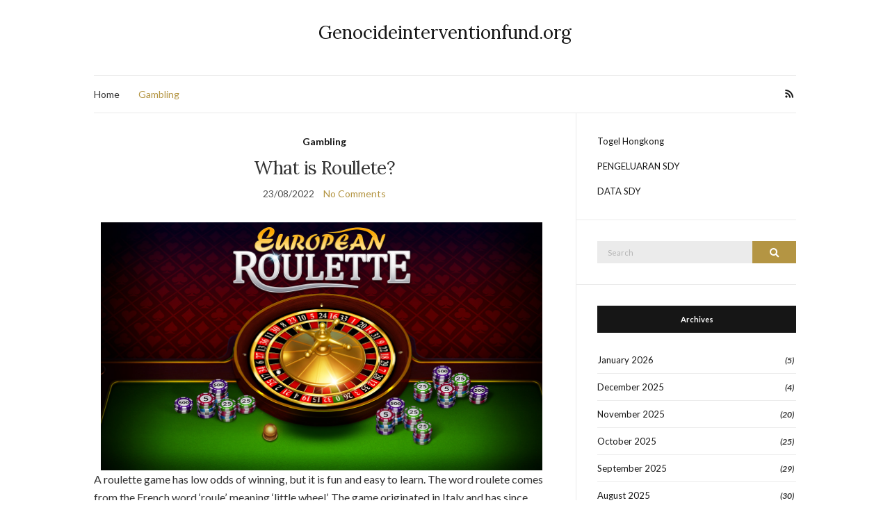

--- FILE ---
content_type: text/html; charset=UTF-8
request_url: https://www.genocideinterventionfund.org/what-is-roullete-7/
body_size: 10881
content:
<!doctype html>
<html lang="en-US">
<head>
	<meta charset="UTF-8">
	<meta name="viewport" content="width=device-width, initial-scale=1">
	<link rel="profile" href="https://gmpg.org/xfn/11">
	<link rel="pingback" href="https://www.genocideinterventionfund.org/xmlrpc.php">

	<meta name='robots' content='index, follow, max-image-preview:large, max-snippet:-1, max-video-preview:-1' />

	<!-- This site is optimized with the Yoast SEO plugin v21.1 - https://yoast.com/wordpress/plugins/seo/ -->
	<title>What is Roullete? - Genocideinterventionfund.org</title>
	<link rel="canonical" href="https://www.genocideinterventionfund.org/what-is-roullete-7/" />
	<meta property="og:locale" content="en_US" />
	<meta property="og:type" content="article" />
	<meta property="og:title" content="What is Roullete? - Genocideinterventionfund.org" />
	<meta property="og:description" content="A roulette game has low odds of winning, but it is fun and easy to learn. The word roulete comes from the French word &#8216;roule&#8217;, meaning &#8216;little wheel&#8217;. The game originated in Italy and has since spread across Europe and Asia. You can play with your friends or family, and it is a great way to spend time with the people you care about. To play roullete, you will need at least two dice. The French term roulete literally means &#8216;wheel game,&#8217; and it is played around the world in casinos. The fun is all in the anticipation of a big win. The rules of Roullete are very simple: you place your chips on the wheel and then try to predict which number will be on the next numbered spot. Players can play solo or form teams based on the odds. Players may win by guessing which number the wheel will land on, or they can lose if they&#8217;re wrong. Although the game has a murky history, Roullete has become a very popular casino game. It is thought to have originated in Italy and was eventually adapted from the Italian game Biribi. From there, it spread to other parts of Europe and Asia and became a staple of French casinos. The game has an enormous fan base and is fun to play. If you&#8217;re looking to get acquainted with casino culture, Roullete is an excellent choice. Although the game is largely based on chance, you can increase your odds of winning by applying the right outside and inside bets. The roulette odds are similar to those in poker. For beginners, it is a good idea to start with small bets and gradually advance to team games. This way, you&#8217;ll learn the game quickly and have fun at the same time. Once you&#8217;re comfortable with the rules and strategy, you can move on to larger tables. Roullete is a classic casino game. It was invented in France in the 1700s, and it&#8217;s believed to have originated from an Italian game called Biribi. It was widely popular during the French Revolution, and it&#8217;s still one of the most popular casino games today. You can play free online roulette and try your luck. No matter which version you play, there&#8217;s a roulette game that&#8217;s right for you. European and American roulette use outside and inside bets to determine whether a particular number is the winner. European roulette features single-zero betting, which reduces the house edge to 2.7%. However, the house edge is not nearly as low as French roulette, and European roulette doesn&#8217;t have en prison or la partage rules. If the ball lands on zero, you lose your entire bet. There&#8217;s also a single-zero version of roulette without these rules. The roulette table has numbers from one to 36 and one or two zeros. The roulette wheel is a rotating dishlike device. Each number spins, and a small ball is dropped into a compartment. The winning number is indicated by its color, which may be red or black, or odd or even. You can also bet on whether a particular number is red or black. This is a common betting strategy, but the results are unpredictable. A modern roulette wheel has several compartments, with compartments on either side. One side has compartments for the numbers one to 36, and the other side has a green compartment with a zero and 00. Different colored balls have different weights, and smaller balls make more revolutions on the roulette wheel. Eventually, a winning number is identified, and a round of roulette begins. It may be the end of the world for you!" />
	<meta property="og:url" content="https://www.genocideinterventionfund.org/what-is-roullete-7/" />
	<meta property="og:site_name" content="Genocideinterventionfund.org" />
	<meta property="article:published_time" content="2022-08-23T06:29:06+00:00" />
	<meta property="og:image" content="https://i.imgur.com/ONIhWax.jpg" />
	<meta name="author" content="genocideinterventionfund" />
	<meta name="twitter:card" content="summary_large_image" />
	<meta name="twitter:label1" content="Written by" />
	<meta name="twitter:data1" content="genocideinterventionfund" />
	<meta name="twitter:label2" content="Est. reading time" />
	<meta name="twitter:data2" content="3 minutes" />
	<script type="application/ld+json" class="yoast-schema-graph">{"@context":"https://schema.org","@graph":[{"@type":"WebPage","@id":"https://www.genocideinterventionfund.org/what-is-roullete-7/","url":"https://www.genocideinterventionfund.org/what-is-roullete-7/","name":"What is Roullete? - Genocideinterventionfund.org","isPartOf":{"@id":"https://www.genocideinterventionfund.org/#website"},"primaryImageOfPage":{"@id":"https://www.genocideinterventionfund.org/what-is-roullete-7/#primaryimage"},"image":{"@id":"https://www.genocideinterventionfund.org/what-is-roullete-7/#primaryimage"},"thumbnailUrl":"https://i.imgur.com/ONIhWax.jpg","datePublished":"2022-08-23T06:29:06+00:00","dateModified":"2022-08-23T06:29:06+00:00","author":{"@id":"https://www.genocideinterventionfund.org/#/schema/person/ea7684d382a056634675007620c136f7"},"breadcrumb":{"@id":"https://www.genocideinterventionfund.org/what-is-roullete-7/#breadcrumb"},"inLanguage":"en-US","potentialAction":[{"@type":"ReadAction","target":["https://www.genocideinterventionfund.org/what-is-roullete-7/"]}]},{"@type":"ImageObject","inLanguage":"en-US","@id":"https://www.genocideinterventionfund.org/what-is-roullete-7/#primaryimage","url":"https://i.imgur.com/ONIhWax.jpg","contentUrl":"https://i.imgur.com/ONIhWax.jpg"},{"@type":"BreadcrumbList","@id":"https://www.genocideinterventionfund.org/what-is-roullete-7/#breadcrumb","itemListElement":[{"@type":"ListItem","position":1,"name":"Home","item":"https://www.genocideinterventionfund.org/"},{"@type":"ListItem","position":2,"name":"What is Roullete?"}]},{"@type":"WebSite","@id":"https://www.genocideinterventionfund.org/#website","url":"https://www.genocideinterventionfund.org/","name":"Genocideinterventionfund.org","description":"","potentialAction":[{"@type":"SearchAction","target":{"@type":"EntryPoint","urlTemplate":"https://www.genocideinterventionfund.org/?s={search_term_string}"},"query-input":"required name=search_term_string"}],"inLanguage":"en-US"},{"@type":"Person","@id":"https://www.genocideinterventionfund.org/#/schema/person/ea7684d382a056634675007620c136f7","name":"genocideinterventionfund","image":{"@type":"ImageObject","inLanguage":"en-US","@id":"https://www.genocideinterventionfund.org/#/schema/person/image/","url":"https://secure.gravatar.com/avatar/927d82e4a8d628cda50d72e29f83a2d2?s=96&d=mm&r=g","contentUrl":"https://secure.gravatar.com/avatar/927d82e4a8d628cda50d72e29f83a2d2?s=96&d=mm&r=g","caption":"genocideinterventionfund"},"sameAs":["https://genocideinterventionfund.org"],"url":"https://www.genocideinterventionfund.org/author/admin1989/"}]}</script>
	<!-- / Yoast SEO plugin. -->


<link rel="alternate" type="application/rss+xml" title="Genocideinterventionfund.org &raquo; Feed" href="https://www.genocideinterventionfund.org/feed/" />
<link rel="alternate" type="application/rss+xml" title="Genocideinterventionfund.org &raquo; Comments Feed" href="https://www.genocideinterventionfund.org/comments/feed/" />
<script type="text/javascript">
window._wpemojiSettings = {"baseUrl":"https:\/\/s.w.org\/images\/core\/emoji\/14.0.0\/72x72\/","ext":".png","svgUrl":"https:\/\/s.w.org\/images\/core\/emoji\/14.0.0\/svg\/","svgExt":".svg","source":{"concatemoji":"https:\/\/www.genocideinterventionfund.org\/wp-includes\/js\/wp-emoji-release.min.js?ver=6.1.9"}};
/*! This file is auto-generated */
!function(e,a,t){var n,r,o,i=a.createElement("canvas"),p=i.getContext&&i.getContext("2d");function s(e,t){var a=String.fromCharCode,e=(p.clearRect(0,0,i.width,i.height),p.fillText(a.apply(this,e),0,0),i.toDataURL());return p.clearRect(0,0,i.width,i.height),p.fillText(a.apply(this,t),0,0),e===i.toDataURL()}function c(e){var t=a.createElement("script");t.src=e,t.defer=t.type="text/javascript",a.getElementsByTagName("head")[0].appendChild(t)}for(o=Array("flag","emoji"),t.supports={everything:!0,everythingExceptFlag:!0},r=0;r<o.length;r++)t.supports[o[r]]=function(e){if(p&&p.fillText)switch(p.textBaseline="top",p.font="600 32px Arial",e){case"flag":return s([127987,65039,8205,9895,65039],[127987,65039,8203,9895,65039])?!1:!s([55356,56826,55356,56819],[55356,56826,8203,55356,56819])&&!s([55356,57332,56128,56423,56128,56418,56128,56421,56128,56430,56128,56423,56128,56447],[55356,57332,8203,56128,56423,8203,56128,56418,8203,56128,56421,8203,56128,56430,8203,56128,56423,8203,56128,56447]);case"emoji":return!s([129777,127995,8205,129778,127999],[129777,127995,8203,129778,127999])}return!1}(o[r]),t.supports.everything=t.supports.everything&&t.supports[o[r]],"flag"!==o[r]&&(t.supports.everythingExceptFlag=t.supports.everythingExceptFlag&&t.supports[o[r]]);t.supports.everythingExceptFlag=t.supports.everythingExceptFlag&&!t.supports.flag,t.DOMReady=!1,t.readyCallback=function(){t.DOMReady=!0},t.supports.everything||(n=function(){t.readyCallback()},a.addEventListener?(a.addEventListener("DOMContentLoaded",n,!1),e.addEventListener("load",n,!1)):(e.attachEvent("onload",n),a.attachEvent("onreadystatechange",function(){"complete"===a.readyState&&t.readyCallback()})),(e=t.source||{}).concatemoji?c(e.concatemoji):e.wpemoji&&e.twemoji&&(c(e.twemoji),c(e.wpemoji)))}(window,document,window._wpemojiSettings);
</script>
<style type="text/css">
img.wp-smiley,
img.emoji {
	display: inline !important;
	border: none !important;
	box-shadow: none !important;
	height: 1em !important;
	width: 1em !important;
	margin: 0 0.07em !important;
	vertical-align: -0.1em !important;
	background: none !important;
	padding: 0 !important;
}
</style>
	
<link rel='stylesheet' id='wp-block-library-css' href='https://www.genocideinterventionfund.org/wp-includes/css/dist/block-library/style.min.css?ver=6.1.9' type='text/css' media='all' />
<link rel='stylesheet' id='classic-theme-styles-css' href='https://www.genocideinterventionfund.org/wp-includes/css/classic-themes.min.css?ver=1' type='text/css' media='all' />
<style id='global-styles-inline-css' type='text/css'>
body{--wp--preset--color--black: #000000;--wp--preset--color--cyan-bluish-gray: #abb8c3;--wp--preset--color--white: #ffffff;--wp--preset--color--pale-pink: #f78da7;--wp--preset--color--vivid-red: #cf2e2e;--wp--preset--color--luminous-vivid-orange: #ff6900;--wp--preset--color--luminous-vivid-amber: #fcb900;--wp--preset--color--light-green-cyan: #7bdcb5;--wp--preset--color--vivid-green-cyan: #00d084;--wp--preset--color--pale-cyan-blue: #8ed1fc;--wp--preset--color--vivid-cyan-blue: #0693e3;--wp--preset--color--vivid-purple: #9b51e0;--wp--preset--gradient--vivid-cyan-blue-to-vivid-purple: linear-gradient(135deg,rgba(6,147,227,1) 0%,rgb(155,81,224) 100%);--wp--preset--gradient--light-green-cyan-to-vivid-green-cyan: linear-gradient(135deg,rgb(122,220,180) 0%,rgb(0,208,130) 100%);--wp--preset--gradient--luminous-vivid-amber-to-luminous-vivid-orange: linear-gradient(135deg,rgba(252,185,0,1) 0%,rgba(255,105,0,1) 100%);--wp--preset--gradient--luminous-vivid-orange-to-vivid-red: linear-gradient(135deg,rgba(255,105,0,1) 0%,rgb(207,46,46) 100%);--wp--preset--gradient--very-light-gray-to-cyan-bluish-gray: linear-gradient(135deg,rgb(238,238,238) 0%,rgb(169,184,195) 100%);--wp--preset--gradient--cool-to-warm-spectrum: linear-gradient(135deg,rgb(74,234,220) 0%,rgb(151,120,209) 20%,rgb(207,42,186) 40%,rgb(238,44,130) 60%,rgb(251,105,98) 80%,rgb(254,248,76) 100%);--wp--preset--gradient--blush-light-purple: linear-gradient(135deg,rgb(255,206,236) 0%,rgb(152,150,240) 100%);--wp--preset--gradient--blush-bordeaux: linear-gradient(135deg,rgb(254,205,165) 0%,rgb(254,45,45) 50%,rgb(107,0,62) 100%);--wp--preset--gradient--luminous-dusk: linear-gradient(135deg,rgb(255,203,112) 0%,rgb(199,81,192) 50%,rgb(65,88,208) 100%);--wp--preset--gradient--pale-ocean: linear-gradient(135deg,rgb(255,245,203) 0%,rgb(182,227,212) 50%,rgb(51,167,181) 100%);--wp--preset--gradient--electric-grass: linear-gradient(135deg,rgb(202,248,128) 0%,rgb(113,206,126) 100%);--wp--preset--gradient--midnight: linear-gradient(135deg,rgb(2,3,129) 0%,rgb(40,116,252) 100%);--wp--preset--duotone--dark-grayscale: url('#wp-duotone-dark-grayscale');--wp--preset--duotone--grayscale: url('#wp-duotone-grayscale');--wp--preset--duotone--purple-yellow: url('#wp-duotone-purple-yellow');--wp--preset--duotone--blue-red: url('#wp-duotone-blue-red');--wp--preset--duotone--midnight: url('#wp-duotone-midnight');--wp--preset--duotone--magenta-yellow: url('#wp-duotone-magenta-yellow');--wp--preset--duotone--purple-green: url('#wp-duotone-purple-green');--wp--preset--duotone--blue-orange: url('#wp-duotone-blue-orange');--wp--preset--font-size--small: 13px;--wp--preset--font-size--medium: 20px;--wp--preset--font-size--large: 36px;--wp--preset--font-size--x-large: 42px;--wp--preset--spacing--20: 0.44rem;--wp--preset--spacing--30: 0.67rem;--wp--preset--spacing--40: 1rem;--wp--preset--spacing--50: 1.5rem;--wp--preset--spacing--60: 2.25rem;--wp--preset--spacing--70: 3.38rem;--wp--preset--spacing--80: 5.06rem;}:where(.is-layout-flex){gap: 0.5em;}body .is-layout-flow > .alignleft{float: left;margin-inline-start: 0;margin-inline-end: 2em;}body .is-layout-flow > .alignright{float: right;margin-inline-start: 2em;margin-inline-end: 0;}body .is-layout-flow > .aligncenter{margin-left: auto !important;margin-right: auto !important;}body .is-layout-constrained > .alignleft{float: left;margin-inline-start: 0;margin-inline-end: 2em;}body .is-layout-constrained > .alignright{float: right;margin-inline-start: 2em;margin-inline-end: 0;}body .is-layout-constrained > .aligncenter{margin-left: auto !important;margin-right: auto !important;}body .is-layout-constrained > :where(:not(.alignleft):not(.alignright):not(.alignfull)){max-width: var(--wp--style--global--content-size);margin-left: auto !important;margin-right: auto !important;}body .is-layout-constrained > .alignwide{max-width: var(--wp--style--global--wide-size);}body .is-layout-flex{display: flex;}body .is-layout-flex{flex-wrap: wrap;align-items: center;}body .is-layout-flex > *{margin: 0;}:where(.wp-block-columns.is-layout-flex){gap: 2em;}.has-black-color{color: var(--wp--preset--color--black) !important;}.has-cyan-bluish-gray-color{color: var(--wp--preset--color--cyan-bluish-gray) !important;}.has-white-color{color: var(--wp--preset--color--white) !important;}.has-pale-pink-color{color: var(--wp--preset--color--pale-pink) !important;}.has-vivid-red-color{color: var(--wp--preset--color--vivid-red) !important;}.has-luminous-vivid-orange-color{color: var(--wp--preset--color--luminous-vivid-orange) !important;}.has-luminous-vivid-amber-color{color: var(--wp--preset--color--luminous-vivid-amber) !important;}.has-light-green-cyan-color{color: var(--wp--preset--color--light-green-cyan) !important;}.has-vivid-green-cyan-color{color: var(--wp--preset--color--vivid-green-cyan) !important;}.has-pale-cyan-blue-color{color: var(--wp--preset--color--pale-cyan-blue) !important;}.has-vivid-cyan-blue-color{color: var(--wp--preset--color--vivid-cyan-blue) !important;}.has-vivid-purple-color{color: var(--wp--preset--color--vivid-purple) !important;}.has-black-background-color{background-color: var(--wp--preset--color--black) !important;}.has-cyan-bluish-gray-background-color{background-color: var(--wp--preset--color--cyan-bluish-gray) !important;}.has-white-background-color{background-color: var(--wp--preset--color--white) !important;}.has-pale-pink-background-color{background-color: var(--wp--preset--color--pale-pink) !important;}.has-vivid-red-background-color{background-color: var(--wp--preset--color--vivid-red) !important;}.has-luminous-vivid-orange-background-color{background-color: var(--wp--preset--color--luminous-vivid-orange) !important;}.has-luminous-vivid-amber-background-color{background-color: var(--wp--preset--color--luminous-vivid-amber) !important;}.has-light-green-cyan-background-color{background-color: var(--wp--preset--color--light-green-cyan) !important;}.has-vivid-green-cyan-background-color{background-color: var(--wp--preset--color--vivid-green-cyan) !important;}.has-pale-cyan-blue-background-color{background-color: var(--wp--preset--color--pale-cyan-blue) !important;}.has-vivid-cyan-blue-background-color{background-color: var(--wp--preset--color--vivid-cyan-blue) !important;}.has-vivid-purple-background-color{background-color: var(--wp--preset--color--vivid-purple) !important;}.has-black-border-color{border-color: var(--wp--preset--color--black) !important;}.has-cyan-bluish-gray-border-color{border-color: var(--wp--preset--color--cyan-bluish-gray) !important;}.has-white-border-color{border-color: var(--wp--preset--color--white) !important;}.has-pale-pink-border-color{border-color: var(--wp--preset--color--pale-pink) !important;}.has-vivid-red-border-color{border-color: var(--wp--preset--color--vivid-red) !important;}.has-luminous-vivid-orange-border-color{border-color: var(--wp--preset--color--luminous-vivid-orange) !important;}.has-luminous-vivid-amber-border-color{border-color: var(--wp--preset--color--luminous-vivid-amber) !important;}.has-light-green-cyan-border-color{border-color: var(--wp--preset--color--light-green-cyan) !important;}.has-vivid-green-cyan-border-color{border-color: var(--wp--preset--color--vivid-green-cyan) !important;}.has-pale-cyan-blue-border-color{border-color: var(--wp--preset--color--pale-cyan-blue) !important;}.has-vivid-cyan-blue-border-color{border-color: var(--wp--preset--color--vivid-cyan-blue) !important;}.has-vivid-purple-border-color{border-color: var(--wp--preset--color--vivid-purple) !important;}.has-vivid-cyan-blue-to-vivid-purple-gradient-background{background: var(--wp--preset--gradient--vivid-cyan-blue-to-vivid-purple) !important;}.has-light-green-cyan-to-vivid-green-cyan-gradient-background{background: var(--wp--preset--gradient--light-green-cyan-to-vivid-green-cyan) !important;}.has-luminous-vivid-amber-to-luminous-vivid-orange-gradient-background{background: var(--wp--preset--gradient--luminous-vivid-amber-to-luminous-vivid-orange) !important;}.has-luminous-vivid-orange-to-vivid-red-gradient-background{background: var(--wp--preset--gradient--luminous-vivid-orange-to-vivid-red) !important;}.has-very-light-gray-to-cyan-bluish-gray-gradient-background{background: var(--wp--preset--gradient--very-light-gray-to-cyan-bluish-gray) !important;}.has-cool-to-warm-spectrum-gradient-background{background: var(--wp--preset--gradient--cool-to-warm-spectrum) !important;}.has-blush-light-purple-gradient-background{background: var(--wp--preset--gradient--blush-light-purple) !important;}.has-blush-bordeaux-gradient-background{background: var(--wp--preset--gradient--blush-bordeaux) !important;}.has-luminous-dusk-gradient-background{background: var(--wp--preset--gradient--luminous-dusk) !important;}.has-pale-ocean-gradient-background{background: var(--wp--preset--gradient--pale-ocean) !important;}.has-electric-grass-gradient-background{background: var(--wp--preset--gradient--electric-grass) !important;}.has-midnight-gradient-background{background: var(--wp--preset--gradient--midnight) !important;}.has-small-font-size{font-size: var(--wp--preset--font-size--small) !important;}.has-medium-font-size{font-size: var(--wp--preset--font-size--medium) !important;}.has-large-font-size{font-size: var(--wp--preset--font-size--large) !important;}.has-x-large-font-size{font-size: var(--wp--preset--font-size--x-large) !important;}
.wp-block-navigation a:where(:not(.wp-element-button)){color: inherit;}
:where(.wp-block-columns.is-layout-flex){gap: 2em;}
.wp-block-pullquote{font-size: 1.5em;line-height: 1.6;}
</style>
<link rel='stylesheet' id='dashicons-css' href='https://www.genocideinterventionfund.org/wp-includes/css/dashicons.min.css?ver=6.1.9' type='text/css' media='all' />
<link rel='stylesheet' id='admin-bar-css' href='https://www.genocideinterventionfund.org/wp-includes/css/admin-bar.min.css?ver=6.1.9' type='text/css' media='all' />
<style id='admin-bar-inline-css' type='text/css'>

    /* Hide CanvasJS credits for P404 charts specifically */
    #p404RedirectChart .canvasjs-chart-credit {
        display: none !important;
    }
    
    #p404RedirectChart canvas {
        border-radius: 6px;
    }

    .p404-redirect-adminbar-weekly-title {
        font-weight: bold;
        font-size: 14px;
        color: #fff;
        margin-bottom: 6px;
    }

    #wpadminbar #wp-admin-bar-p404_free_top_button .ab-icon:before {
        content: "\f103";
        color: #dc3545;
        top: 3px;
    }
    
    #wp-admin-bar-p404_free_top_button .ab-item {
        min-width: 80px !important;
        padding: 0px !important;
    }
    
    /* Ensure proper positioning and z-index for P404 dropdown */
    .p404-redirect-adminbar-dropdown-wrap { 
        min-width: 0; 
        padding: 0;
        position: static !important;
    }
    
    #wpadminbar #wp-admin-bar-p404_free_top_button_dropdown {
        position: static !important;
    }
    
    #wpadminbar #wp-admin-bar-p404_free_top_button_dropdown .ab-item {
        padding: 0 !important;
        margin: 0 !important;
    }
    
    .p404-redirect-dropdown-container {
        min-width: 340px;
        padding: 18px 18px 12px 18px;
        background: #23282d !important;
        color: #fff;
        border-radius: 12px;
        box-shadow: 0 8px 32px rgba(0,0,0,0.25);
        margin-top: 10px;
        position: relative !important;
        z-index: 999999 !important;
        display: block !important;
        border: 1px solid #444;
    }
    
    /* Ensure P404 dropdown appears on hover */
    #wpadminbar #wp-admin-bar-p404_free_top_button .p404-redirect-dropdown-container { 
        display: none !important;
    }
    
    #wpadminbar #wp-admin-bar-p404_free_top_button:hover .p404-redirect-dropdown-container { 
        display: block !important;
    }
    
    #wpadminbar #wp-admin-bar-p404_free_top_button:hover #wp-admin-bar-p404_free_top_button_dropdown .p404-redirect-dropdown-container {
        display: block !important;
    }
    
    .p404-redirect-card {
        background: #2c3338;
        border-radius: 8px;
        padding: 18px 18px 12px 18px;
        box-shadow: 0 2px 8px rgba(0,0,0,0.07);
        display: flex;
        flex-direction: column;
        align-items: flex-start;
        border: 1px solid #444;
    }
    
    .p404-redirect-btn {
        display: inline-block;
        background: #dc3545;
        color: #fff !important;
        font-weight: bold;
        padding: 5px 22px;
        border-radius: 8px;
        text-decoration: none;
        font-size: 17px;
        transition: background 0.2s, box-shadow 0.2s;
        margin-top: 8px;
        box-shadow: 0 2px 8px rgba(220,53,69,0.15);
        text-align: center;
        line-height: 1.6;
    }
    
    .p404-redirect-btn:hover {
        background: #c82333;
        color: #fff !important;
        box-shadow: 0 4px 16px rgba(220,53,69,0.25);
    }
    
    /* Prevent conflicts with other admin bar dropdowns */
    #wpadminbar .ab-top-menu > li:hover > .ab-item,
    #wpadminbar .ab-top-menu > li.hover > .ab-item {
        z-index: auto;
    }
    
    #wpadminbar #wp-admin-bar-p404_free_top_button:hover > .ab-item {
        z-index: 999998 !important;
    }
    
</style>
<link rel='preload' as='style' onload="this.rel='stylesheet'" id='olsen-light-google-font-css' href='https://fonts.googleapis.com/css?family=Lora%3A400%2C700%2C400italic%2C700italic%7CLato%3A400%2C400italic%2C700%2C700italic&#038;display=swap&#038;ver=6.1.9' type='text/css' media='all' />
<link rel='stylesheet' id='olsen-icons-css' href='https://www.genocideinterventionfund.org/wp-content/themes/olsen-light/vendor/olsen-icons/css/olsen-icons.min.css?ver=1.7.1' type='text/css' media='all' />
<link rel='stylesheet' id='simple-lightbox-css' href='https://www.genocideinterventionfund.org/wp-content/themes/olsen-light/vendor/simple-lightbox/simple-lightbox.min.css?ver=2.7.0' type='text/css' media='all' />
<link rel='stylesheet' id='olsen-light-style-css' href='https://www.genocideinterventionfund.org/wp-content/themes/olsen-light/style.min.css?ver=1.7.1' type='text/css' media='all' />
<link rel="https://api.w.org/" href="https://www.genocideinterventionfund.org/wp-json/" /><link rel="alternate" type="application/json" href="https://www.genocideinterventionfund.org/wp-json/wp/v2/posts/321" /><link rel="EditURI" type="application/rsd+xml" title="RSD" href="https://www.genocideinterventionfund.org/xmlrpc.php?rsd" />
<link rel="wlwmanifest" type="application/wlwmanifest+xml" href="https://www.genocideinterventionfund.org/wp-includes/wlwmanifest.xml" />
<meta name="generator" content="WordPress 6.1.9" />
<link rel='shortlink' href='https://www.genocideinterventionfund.org/?p=321' />
<link rel="alternate" type="application/json+oembed" href="https://www.genocideinterventionfund.org/wp-json/oembed/1.0/embed?url=https%3A%2F%2Fwww.genocideinterventionfund.org%2Fwhat-is-roullete-7%2F" />
<link rel="alternate" type="text/xml+oembed" href="https://www.genocideinterventionfund.org/wp-json/oembed/1.0/embed?url=https%3A%2F%2Fwww.genocideinterventionfund.org%2Fwhat-is-roullete-7%2F&#038;format=xml" />
<style type="text/css"></style><link rel="icon" href="https://www.genocideinterventionfund.org/wp-content/uploads/2022/01/cropped-kim_da_mi_103899-32x32.jpg" sizes="32x32" />
<link rel="icon" href="https://www.genocideinterventionfund.org/wp-content/uploads/2022/01/cropped-kim_da_mi_103899-192x192.jpg" sizes="192x192" />
<link rel="apple-touch-icon" href="https://www.genocideinterventionfund.org/wp-content/uploads/2022/01/cropped-kim_da_mi_103899-180x180.jpg" />
<meta name="msapplication-TileImage" content="https://www.genocideinterventionfund.org/wp-content/uploads/2022/01/cropped-kim_da_mi_103899-270x270.jpg" />
</head>
<body data-rsssl=1 class="post-template-default single single-post postid-321 single-format-standard" itemscope="itemscope" itemtype="http://schema.org/WebPage">
<div><a class="skip-link sr-only sr-only-focusable" href="#site-content">Skip to the content</a></div><svg xmlns="http://www.w3.org/2000/svg" viewBox="0 0 0 0" width="0" height="0" focusable="false" role="none" style="visibility: hidden; position: absolute; left: -9999px; overflow: hidden;" ><defs><filter id="wp-duotone-dark-grayscale"><feColorMatrix color-interpolation-filters="sRGB" type="matrix" values=" .299 .587 .114 0 0 .299 .587 .114 0 0 .299 .587 .114 0 0 .299 .587 .114 0 0 " /><feComponentTransfer color-interpolation-filters="sRGB" ><feFuncR type="table" tableValues="0 0.49803921568627" /><feFuncG type="table" tableValues="0 0.49803921568627" /><feFuncB type="table" tableValues="0 0.49803921568627" /><feFuncA type="table" tableValues="1 1" /></feComponentTransfer><feComposite in2="SourceGraphic" operator="in" /></filter></defs></svg><svg xmlns="http://www.w3.org/2000/svg" viewBox="0 0 0 0" width="0" height="0" focusable="false" role="none" style="visibility: hidden; position: absolute; left: -9999px; overflow: hidden;" ><defs><filter id="wp-duotone-grayscale"><feColorMatrix color-interpolation-filters="sRGB" type="matrix" values=" .299 .587 .114 0 0 .299 .587 .114 0 0 .299 .587 .114 0 0 .299 .587 .114 0 0 " /><feComponentTransfer color-interpolation-filters="sRGB" ><feFuncR type="table" tableValues="0 1" /><feFuncG type="table" tableValues="0 1" /><feFuncB type="table" tableValues="0 1" /><feFuncA type="table" tableValues="1 1" /></feComponentTransfer><feComposite in2="SourceGraphic" operator="in" /></filter></defs></svg><svg xmlns="http://www.w3.org/2000/svg" viewBox="0 0 0 0" width="0" height="0" focusable="false" role="none" style="visibility: hidden; position: absolute; left: -9999px; overflow: hidden;" ><defs><filter id="wp-duotone-purple-yellow"><feColorMatrix color-interpolation-filters="sRGB" type="matrix" values=" .299 .587 .114 0 0 .299 .587 .114 0 0 .299 .587 .114 0 0 .299 .587 .114 0 0 " /><feComponentTransfer color-interpolation-filters="sRGB" ><feFuncR type="table" tableValues="0.54901960784314 0.98823529411765" /><feFuncG type="table" tableValues="0 1" /><feFuncB type="table" tableValues="0.71764705882353 0.25490196078431" /><feFuncA type="table" tableValues="1 1" /></feComponentTransfer><feComposite in2="SourceGraphic" operator="in" /></filter></defs></svg><svg xmlns="http://www.w3.org/2000/svg" viewBox="0 0 0 0" width="0" height="0" focusable="false" role="none" style="visibility: hidden; position: absolute; left: -9999px; overflow: hidden;" ><defs><filter id="wp-duotone-blue-red"><feColorMatrix color-interpolation-filters="sRGB" type="matrix" values=" .299 .587 .114 0 0 .299 .587 .114 0 0 .299 .587 .114 0 0 .299 .587 .114 0 0 " /><feComponentTransfer color-interpolation-filters="sRGB" ><feFuncR type="table" tableValues="0 1" /><feFuncG type="table" tableValues="0 0.27843137254902" /><feFuncB type="table" tableValues="0.5921568627451 0.27843137254902" /><feFuncA type="table" tableValues="1 1" /></feComponentTransfer><feComposite in2="SourceGraphic" operator="in" /></filter></defs></svg><svg xmlns="http://www.w3.org/2000/svg" viewBox="0 0 0 0" width="0" height="0" focusable="false" role="none" style="visibility: hidden; position: absolute; left: -9999px; overflow: hidden;" ><defs><filter id="wp-duotone-midnight"><feColorMatrix color-interpolation-filters="sRGB" type="matrix" values=" .299 .587 .114 0 0 .299 .587 .114 0 0 .299 .587 .114 0 0 .299 .587 .114 0 0 " /><feComponentTransfer color-interpolation-filters="sRGB" ><feFuncR type="table" tableValues="0 0" /><feFuncG type="table" tableValues="0 0.64705882352941" /><feFuncB type="table" tableValues="0 1" /><feFuncA type="table" tableValues="1 1" /></feComponentTransfer><feComposite in2="SourceGraphic" operator="in" /></filter></defs></svg><svg xmlns="http://www.w3.org/2000/svg" viewBox="0 0 0 0" width="0" height="0" focusable="false" role="none" style="visibility: hidden; position: absolute; left: -9999px; overflow: hidden;" ><defs><filter id="wp-duotone-magenta-yellow"><feColorMatrix color-interpolation-filters="sRGB" type="matrix" values=" .299 .587 .114 0 0 .299 .587 .114 0 0 .299 .587 .114 0 0 .299 .587 .114 0 0 " /><feComponentTransfer color-interpolation-filters="sRGB" ><feFuncR type="table" tableValues="0.78039215686275 1" /><feFuncG type="table" tableValues="0 0.94901960784314" /><feFuncB type="table" tableValues="0.35294117647059 0.47058823529412" /><feFuncA type="table" tableValues="1 1" /></feComponentTransfer><feComposite in2="SourceGraphic" operator="in" /></filter></defs></svg><svg xmlns="http://www.w3.org/2000/svg" viewBox="0 0 0 0" width="0" height="0" focusable="false" role="none" style="visibility: hidden; position: absolute; left: -9999px; overflow: hidden;" ><defs><filter id="wp-duotone-purple-green"><feColorMatrix color-interpolation-filters="sRGB" type="matrix" values=" .299 .587 .114 0 0 .299 .587 .114 0 0 .299 .587 .114 0 0 .299 .587 .114 0 0 " /><feComponentTransfer color-interpolation-filters="sRGB" ><feFuncR type="table" tableValues="0.65098039215686 0.40392156862745" /><feFuncG type="table" tableValues="0 1" /><feFuncB type="table" tableValues="0.44705882352941 0.4" /><feFuncA type="table" tableValues="1 1" /></feComponentTransfer><feComposite in2="SourceGraphic" operator="in" /></filter></defs></svg><svg xmlns="http://www.w3.org/2000/svg" viewBox="0 0 0 0" width="0" height="0" focusable="false" role="none" style="visibility: hidden; position: absolute; left: -9999px; overflow: hidden;" ><defs><filter id="wp-duotone-blue-orange"><feColorMatrix color-interpolation-filters="sRGB" type="matrix" values=" .299 .587 .114 0 0 .299 .587 .114 0 0 .299 .587 .114 0 0 .299 .587 .114 0 0 " /><feComponentTransfer color-interpolation-filters="sRGB" ><feFuncR type="table" tableValues="0.098039215686275 1" /><feFuncG type="table" tableValues="0 0.66274509803922" /><feFuncB type="table" tableValues="0.84705882352941 0.41960784313725" /><feFuncA type="table" tableValues="1 1" /></feComponentTransfer><feComposite in2="SourceGraphic" operator="in" /></filter></defs></svg>

<div id="page">

	
	<div class="container">
		<div class="row">
			<div class="col-12">

				<header id="masthead" class="site-header group" role="banner" itemscope="itemscope" itemtype="http://schema.org/Organization">

					<div class="site-logo">
						<div itemprop="name">
							<a itemprop="url" href="https://www.genocideinterventionfund.org">
																	Genocideinterventionfund.org															</a>
						</div>

											</div><!-- /site-logo -->

					<div class="site-bar">
						<nav class="nav" role="navigation" itemscope="itemscope" itemtype="http://schema.org/SiteNavigationElement">
							<ul id="menu-home" class="navigation"><li id="menu-item-8" class="menu-item menu-item-type-custom menu-item-object-custom menu-item-home menu-item-8"><a href="https://www.genocideinterventionfund.org">Home</a></li>
<li id="menu-item-9" class="menu-item menu-item-type-taxonomy menu-item-object-category current-post-ancestor current-menu-parent current-post-parent menu-item-9"><a href="https://www.genocideinterventionfund.org/category/gambling/">Gambling</a></li>
</ul>
							<a class="mobile-nav-trigger" href="#mobilemenu"><i class="olsen-icons olsen-icons-bars"></i> Menu</a>
						</nav>
														<nav class="mobile-nav-location" role="navigation">
									<ul id="menu-home-1" class="mobile-navigation"><li class="menu-item menu-item-type-custom menu-item-object-custom menu-item-home menu-item-8"><a href="https://www.genocideinterventionfund.org">Home</a></li>
<li class="menu-item menu-item-type-taxonomy menu-item-object-category current-post-ancestor current-menu-parent current-post-parent menu-item-9"><a href="https://www.genocideinterventionfund.org/category/gambling/">Gambling</a></li>
</ul>								</nav>
													<div id="mobilemenu"></div>

						
							<div class="site-tools ">

										<ul class="socials">
										<li><a href="https://www.genocideinterventionfund.org/feed/" target="_blank" rel="noopener"><i class="olsen-icons olsen-icons-rss"></i></a></li>
					</ul>
		
								
							</div><!-- /site-tools -->
					</div><!-- /site-bar -->

				</header>

				
				<div id="site-content">

<div class="row">

	<div class="col-lg-8 col-12">
		<main id="content" role="main" itemprop="mainContentOfPage" itemscope="itemscope" itemtype="http://schema.org/Blog">
			<div class="row">
				<div class="col-12">

											<article id="entry-321" class="entry post-321 post type-post status-publish format-standard hentry category-gambling" itemscope="itemscope" itemtype="http://schema.org/BlogPosting" itemprop="blogPost">

							<div class="entry-meta entry-meta-top">
								<p class="entry-categories">
									<a href="https://www.genocideinterventionfund.org/category/gambling/" rel="category tag">Gambling</a>								</p>
							</div>

							<h1 class="entry-title" itemprop="headline">
								What is Roullete?							</h1>

							<div class="entry-meta entry-meta-bottom">
								<time class="entry-date" itemprop="datePublished" datetime="2022-08-23T06:29:06+00:00">23/08/2022</time>

								<a href="https://www.genocideinterventionfund.org/what-is-roullete-7/#respond" class="entry-comments-no ">No Comments</a>
							</div>

							

							<div class="entry-content" itemprop="text">
								<p><img decoding="async" alt="roullete" src="https://i.imgur.com/ONIhWax.jpg" align="left" style="margin:0px 10px; height:auto; max-height:357px; max-width:28% width:auto;">  </p>
<p>A roulette game has low odds of winning, but it is fun and easy to learn. The word roulete comes from the French word &#8216;roule&#8217;, meaning &#8216;little wheel&#8217;. The game originated in Italy and has since spread across Europe and Asia. You can play with your friends or family, and it is a great way to spend time with the people you care about. To play roullete, you will need at least two dice.</p>
<p>The French term roulete literally means &#8216;wheel game,&#8217; and it is played around the world in casinos. The fun is all in the anticipation of a big win. The rules of Roullete are very simple: you place your chips on the wheel and then try to predict which number will be on the next numbered spot. Players can play solo or form teams based on the odds. Players may win by guessing which number the wheel will land on, or they can lose if they&#8217;re wrong.</p>
<p>Although the game has a murky history, Roullete has become a very popular casino game. It is thought to have originated in Italy and was eventually adapted from the Italian game Biribi. From there, it spread to other parts of Europe and Asia and became a staple of French casinos. The game has an enormous fan base and is fun to play. If you&#8217;re looking to get acquainted with casino culture, Roullete is an excellent choice.</p>
<p>Although the game is largely based on chance, you can increase your odds of winning by applying the right outside and inside bets. The roulette odds are similar to those in poker. For beginners, it is a good idea to start with small bets and gradually advance to team games. This way, you&#8217;ll learn the game quickly and have fun at the same time. Once you&#8217;re comfortable with the rules and strategy, you can move on to larger tables.</p>
<p>Roullete is a classic casino game. It was invented in France in the 1700s, and it&#8217;s believed to have originated from an Italian game called Biribi. It was widely popular during the French Revolution, and it&#8217;s still one of the most popular casino games today. You can play free online roulette and try your luck. No matter which version you play, there&#8217;s a roulette game that&#8217;s right for you.</p>
<p>European and American roulette use outside and inside bets to determine whether a particular number is the winner. European roulette features single-zero betting, which reduces the house edge to 2.7%. However, the house edge is not nearly as low as French roulette, and European roulette doesn&#8217;t have en prison or la partage rules. If the ball lands on zero, you lose your entire bet. There&#8217;s also a single-zero version of roulette without these rules.</p>
<p>The roulette table has numbers from one to 36 and one or two zeros. The roulette wheel is a rotating dishlike device. Each number spins, and a small ball is dropped into a compartment. The winning number is indicated by its color, which may be red or black, or odd or even. You can also bet on whether a particular number is red or black. This is a common betting strategy, but the results are unpredictable.</p>
<p>A modern roulette wheel has several compartments, with compartments on either side. One side has compartments for the numbers one to 36, and the other side has a green compartment with a zero and 00. Different colored balls have different weights, and smaller balls make more revolutions on the roulette wheel. Eventually, a winning number is identified, and a round of roulette begins. It may be the end of the world for you!</p>
															</div>

							<div class="entry-tags">
															</div>

							<div class="entry-utils group">
									<ul class="socials">
				<li><a href="https://www.facebook.com/sharer.php?u=https://www.genocideinterventionfund.org/what-is-roullete-7/" target="_blank" rel="noopener" class="social-icon"><i class="olsen-icons olsen-icons-facebook"></i></a></li>
		<li><a href="https://twitter.com/share?url=https://www.genocideinterventionfund.org/what-is-roullete-7/" target="_blank" rel="noopener" class="social-icon"><i class="olsen-icons olsen-icons-twitter"></i></a></li>
		<li><a href="https://www.linkedin.com/shareArticle?mini=true&#038;url=https%3A%2F%2Fwww.genocideinterventionfund.org%2Fwhat-is-roullete-7%2F" target="_blank" rel="noopener" class="social-icon"><i class="olsen-icons olsen-icons-linkedin"></i></a></li>
			</ul>
							</div>

																						<div id="paging" class="group">
																			<a href="https://www.genocideinterventionfund.org/what-games-to-play-at-a-casino/" class="paging-standard paging-older">Previous Post</a>
																												<a href="https://www.genocideinterventionfund.org/a-beginners-guide-to-dominoes/" class="paging-standard paging-newer">Next Post</a>
																	</div>
							
								<div class="entry-related">
					<h4>You may also like</h4>
		
		<div class="row">
							<div class="col-md-4 col-12">
					<article class="entry post-1214 post type-post status-publish format-standard hentry category-gambling">
	<div class="entry-meta">
		<time class="entry-date" datetime="2024-07-17T21:54:29+00:00">17/07/2024</time>
	</div>
	<div class="entry-featured">
		<a href="https://www.genocideinterventionfund.org/the-basics-of-dominoes-17/">
					</a>
	</div>
	<h4 class="entry-title"><a href="https://www.genocideinterventionfund.org/the-basics-of-dominoes-17/">The Basics of Dominoes</a></h4>
</article>
				</div>
							<div class="col-md-4 col-12">
					<article class="entry post-1388 post type-post status-publish format-standard hentry category-gambling">
	<div class="entry-meta">
		<time class="entry-date" datetime="2024-10-19T00:29:06+00:00">19/10/2024</time>
	</div>
	<div class="entry-featured">
		<a href="https://www.genocideinterventionfund.org/the-basics-of-poker-35/">
					</a>
	</div>
	<h4 class="entry-title"><a href="https://www.genocideinterventionfund.org/the-basics-of-poker-35/">The Basics of Poker</a></h4>
</article>
				</div>
							<div class="col-md-4 col-12">
					<article class="entry post-1409 post type-post status-publish format-standard hentry category-gambling">
	<div class="entry-meta">
		<time class="entry-date" datetime="2024-10-27T06:42:22+00:00">27/10/2024</time>
	</div>
	<div class="entry-featured">
		<a href="https://www.genocideinterventionfund.org/what-is-a-casino-53/">
					</a>
	</div>
	<h4 class="entry-title"><a href="https://www.genocideinterventionfund.org/what-is-a-casino-53/">What Is a Casino?</a></h4>
</article>
				</div>
								</div>
	</div>

							




						</article>
									</div>
			</div>
		</main>
	</div>

	<div class="col-lg-4 col-12">
		<div class="sidebar sidebar-right" role="complementary" itemtype="http://schema.org/WPSideBar" itemscope="itemscope">
	<aside id="text-3" class="widget group widget_text">			<div class="textwidget"><p><a href="https://ctifranciamexico.com/">Togel Hongkong</a></p>
<p><a href="https://www.nychristmas.com/">PENGELUARAN SDY</a></p>
<p><a href="https://www.ijapscengr.com/">DATA SDY</a></p>
</div>
		</aside><aside id="search-3" class="widget group widget_search"><form action="https://www.genocideinterventionfund.org/" class="searchform" method="get" role="search">
	<div>
		<label class="screen-reader-text">Search for:</label>
		<input type="text" placeholder="Search" name="s" value="">
		<button class="searchsubmit" type="submit"><i class="olsen-icons olsen-icons-search"></i><span class="screen-reader-text">Search</span></button>
	</div>
</form>
</aside><aside id="archives-3" class="widget group widget_archive"><h3 class="widget-title">Archives</h3>
			<ul>
					<li><a href='https://www.genocideinterventionfund.org/2026/01/'>January 2026</a><span class="ci-count">(5)</span></li>
	<li><a href='https://www.genocideinterventionfund.org/2025/12/'>December 2025</a><span class="ci-count">(4)</span></li>
	<li><a href='https://www.genocideinterventionfund.org/2025/11/'>November 2025</a><span class="ci-count">(20)</span></li>
	<li><a href='https://www.genocideinterventionfund.org/2025/10/'>October 2025</a><span class="ci-count">(25)</span></li>
	<li><a href='https://www.genocideinterventionfund.org/2025/09/'>September 2025</a><span class="ci-count">(29)</span></li>
	<li><a href='https://www.genocideinterventionfund.org/2025/08/'>August 2025</a><span class="ci-count">(30)</span></li>
	<li><a href='https://www.genocideinterventionfund.org/2025/07/'>July 2025</a><span class="ci-count">(26)</span></li>
	<li><a href='https://www.genocideinterventionfund.org/2025/06/'>June 2025</a><span class="ci-count">(24)</span></li>
	<li><a href='https://www.genocideinterventionfund.org/2025/05/'>May 2025</a><span class="ci-count">(21)</span></li>
	<li><a href='https://www.genocideinterventionfund.org/2025/04/'>April 2025</a><span class="ci-count">(28)</span></li>
	<li><a href='https://www.genocideinterventionfund.org/2025/03/'>March 2025</a><span class="ci-count">(26)</span></li>
	<li><a href='https://www.genocideinterventionfund.org/2025/02/'>February 2025</a><span class="ci-count">(21)</span></li>
	<li><a href='https://www.genocideinterventionfund.org/2025/01/'>January 2025</a><span class="ci-count">(26)</span></li>
	<li><a href='https://www.genocideinterventionfund.org/2024/12/'>December 2024</a><span class="ci-count">(30)</span></li>
	<li><a href='https://www.genocideinterventionfund.org/2024/11/'>November 2024</a><span class="ci-count">(23)</span></li>
	<li><a href='https://www.genocideinterventionfund.org/2024/10/'>October 2024</a><span class="ci-count">(26)</span></li>
	<li><a href='https://www.genocideinterventionfund.org/2024/09/'>September 2024</a><span class="ci-count">(19)</span></li>
	<li><a href='https://www.genocideinterventionfund.org/2024/08/'>August 2024</a><span class="ci-count">(34)</span></li>
	<li><a href='https://www.genocideinterventionfund.org/2024/07/'>July 2024</a><span class="ci-count">(31)</span></li>
	<li><a href='https://www.genocideinterventionfund.org/2024/06/'>June 2024</a><span class="ci-count">(28)</span></li>
	<li><a href='https://www.genocideinterventionfund.org/2024/05/'>May 2024</a><span class="ci-count">(25)</span></li>
	<li><a href='https://www.genocideinterventionfund.org/2024/04/'>April 2024</a><span class="ci-count">(26)</span></li>
	<li><a href='https://www.genocideinterventionfund.org/2024/03/'>March 2024</a><span class="ci-count">(20)</span></li>
	<li><a href='https://www.genocideinterventionfund.org/2024/02/'>February 2024</a><span class="ci-count">(11)</span></li>
	<li><a href='https://www.genocideinterventionfund.org/2024/01/'>January 2024</a><span class="ci-count">(10)</span></li>
	<li><a href='https://www.genocideinterventionfund.org/2023/12/'>December 2023</a><span class="ci-count">(21)</span></li>
	<li><a href='https://www.genocideinterventionfund.org/2023/11/'>November 2023</a><span class="ci-count">(16)</span></li>
	<li><a href='https://www.genocideinterventionfund.org/2023/10/'>October 2023</a><span class="ci-count">(21)</span></li>
	<li><a href='https://www.genocideinterventionfund.org/2023/09/'>September 2023</a><span class="ci-count">(18)</span></li>
	<li><a href='https://www.genocideinterventionfund.org/2023/08/'>August 2023</a><span class="ci-count">(20)</span></li>
	<li><a href='https://www.genocideinterventionfund.org/2023/07/'>July 2023</a><span class="ci-count">(20)</span></li>
	<li><a href='https://www.genocideinterventionfund.org/2023/06/'>June 2023</a><span class="ci-count">(19)</span></li>
	<li><a href='https://www.genocideinterventionfund.org/2023/05/'>May 2023</a><span class="ci-count">(21)</span></li>
	<li><a href='https://www.genocideinterventionfund.org/2023/04/'>April 2023</a><span class="ci-count">(19)</span></li>
	<li><a href='https://www.genocideinterventionfund.org/2023/03/'>March 2023</a><span class="ci-count">(23)</span></li>
	<li><a href='https://www.genocideinterventionfund.org/2023/02/'>February 2023</a><span class="ci-count">(16)</span></li>
	<li><a href='https://www.genocideinterventionfund.org/2023/01/'>January 2023</a><span class="ci-count">(16)</span></li>
	<li><a href='https://www.genocideinterventionfund.org/2022/12/'>December 2022</a><span class="ci-count">(25)</span></li>
	<li><a href='https://www.genocideinterventionfund.org/2022/11/'>November 2022</a><span class="ci-count">(13)</span></li>
	<li><a href='https://www.genocideinterventionfund.org/2022/10/'>October 2022</a><span class="ci-count">(18)</span></li>
	<li><a href='https://www.genocideinterventionfund.org/2022/09/'>September 2022</a><span class="ci-count">(17)</span></li>
	<li><a href='https://www.genocideinterventionfund.org/2022/08/'>August 2022</a><span class="ci-count">(17)</span></li>
	<li><a href='https://www.genocideinterventionfund.org/2022/07/'>July 2022</a><span class="ci-count">(19)</span></li>
	<li><a href='https://www.genocideinterventionfund.org/2022/06/'>June 2022</a><span class="ci-count">(17)</span></li>
	<li><a href='https://www.genocideinterventionfund.org/2022/05/'>May 2022</a><span class="ci-count">(19)</span></li>
	<li><a href='https://www.genocideinterventionfund.org/2022/04/'>April 2022</a><span class="ci-count">(30)</span></li>
	<li><a href='https://www.genocideinterventionfund.org/2022/03/'>March 2022</a><span class="ci-count">(21)</span></li>
	<li><a href='https://www.genocideinterventionfund.org/2022/02/'>February 2022</a><span class="ci-count">(11)</span></li>
	<li><a href='https://www.genocideinterventionfund.org/2022/01/'>January 2022</a><span class="ci-count">(28)</span></li>
			</ul>

			</aside><aside id="categories-3" class="widget group widget_categories"><h3 class="widget-title">Categories</h3>
			<ul>
					<li class="cat-item cat-item-1"><a href="https://www.genocideinterventionfund.org/category/gambling/">Gambling</a> <span class="ci-count">(1,033)</span>
</li>
			</ul>

			</aside>
		<aside id="recent-posts-3" class="widget group widget_recent_entries">
		<h3 class="widget-title">Recent Posts</h3>
		<ul>
											<li>
					<a href="https://www.genocideinterventionfund.org/tips-slot-deposit-indosat-cara-cerdas-mengelola-keuangan-sistem-anda/">Tips Slot Deposit Indosat: Cara Cerdas Mengelola Keuangan Sistem Anda</a>
											<span class="post-date">16/01/2026</span>
									</li>
											<li>
					<a href="https://www.genocideinterventionfund.org/mengenal-togel-togel-live-sdy-dan-aplikasinya-di-kehidupan-sehari-hari/">Mengenal Togel: Togel Live SDY dan Aplikasinya di Kehidupan Sehari-hari</a>
											<span class="post-date">12/01/2026</span>
									</li>
											<li>
					<a href="https://www.genocideinterventionfund.org/slot-gacor-qris-strategi-jitu-dapatkan-untung-besar/">Slot Gacor QRIS: Strategi Jitu Dapatkan Untung Besar</a>
											<span class="post-date">09/01/2026</span>
									</li>
											<li>
					<a href="https://www.genocideinterventionfund.org/slot-tri-kesempatan-besar-untuk-menang-dengan-deposit-minimal/">Slot Tri &#8211; Kesempatan Besar untuk Menang Dengan Deposit Minimal</a>
											<span class="post-date">01/01/2026</span>
									</li>
											<li>
					<a href="https://www.genocideinterventionfund.org/link-slot-qris-jelajahi-lokasi-bermain-slot-paling-menguntungkan/">Link Slot QRIS: Jelajahi Lokasi Bermain Slot Paling Menguntungkan</a>
											<span class="post-date">01/01/2026</span>
									</li>
					</ul>

		</aside><aside id="calendar-3" class="widget group widget_calendar"><div id="calendar_wrap" class="calendar_wrap"><table id="wp-calendar" class="wp-calendar-table">
	<caption>January 2026</caption>
	<thead>
	<tr>
		<th scope="col" title="Monday">M</th>
		<th scope="col" title="Tuesday">T</th>
		<th scope="col" title="Wednesday">W</th>
		<th scope="col" title="Thursday">T</th>
		<th scope="col" title="Friday">F</th>
		<th scope="col" title="Saturday">S</th>
		<th scope="col" title="Sunday">S</th>
	</tr>
	</thead>
	<tbody>
	<tr>
		<td colspan="3" class="pad">&nbsp;</td><td><a href="https://www.genocideinterventionfund.org/2026/01/01/" aria-label="Posts published on January 1, 2026">1</a></td><td>2</td><td>3</td><td>4</td>
	</tr>
	<tr>
		<td>5</td><td>6</td><td>7</td><td>8</td><td><a href="https://www.genocideinterventionfund.org/2026/01/09/" aria-label="Posts published on January 9, 2026">9</a></td><td>10</td><td>11</td>
	</tr>
	<tr>
		<td><a href="https://www.genocideinterventionfund.org/2026/01/12/" aria-label="Posts published on January 12, 2026">12</a></td><td>13</td><td>14</td><td>15</td><td><a href="https://www.genocideinterventionfund.org/2026/01/16/" aria-label="Posts published on January 16, 2026">16</a></td><td>17</td><td>18</td>
	</tr>
	<tr>
		<td>19</td><td>20</td><td id="today">21</td><td>22</td><td>23</td><td>24</td><td>25</td>
	</tr>
	<tr>
		<td>26</td><td>27</td><td>28</td><td>29</td><td>30</td><td>31</td>
		<td class="pad" colspan="1">&nbsp;</td>
	</tr>
	</tbody>
	</table><nav aria-label="Previous and next months" class="wp-calendar-nav">
		<span class="wp-calendar-nav-prev"><a href="https://www.genocideinterventionfund.org/2025/12/">&laquo; Dec</a></span>
		<span class="pad">&nbsp;</span>
		<span class="wp-calendar-nav-next">&nbsp;</span>
	</nav></div></aside></div><!-- /sidebar -->
	</div>

</div><!-- /row -->

				</div><!-- /site-content -->

				<footer id="footer">

					
					<div class="site-bar">
						<nav class="nav">
							<ul id="menu-home-2" class="navigation"><li class="menu-item menu-item-type-custom menu-item-object-custom menu-item-home menu-item-8"><a href="https://www.genocideinterventionfund.org">Home</a></li>
<li class="menu-item menu-item-type-taxonomy menu-item-object-category current-post-ancestor current-menu-parent current-post-parent menu-item-9"><a href="https://www.genocideinterventionfund.org/category/gambling/">Gambling</a></li>
</ul>						</nav>

											</div><!-- /site-bar -->
					<div class="site-logo">
						<h3>
							<a href="https://www.genocideinterventionfund.org">
																	Genocideinterventionfund.org															</a>
						</h3>

											</div><!-- /site-logo -->
				</footer><!-- /footer -->
			</div><!-- /col-md-12 -->
		</div><!-- /row -->
	</div><!-- /container -->
</div><!-- #page -->

<div class="navigation-mobile-wrap">
	<a href="#nav-dismiss" class="navigation-mobile-dismiss">
		Close Menu	</a>
	<ul class="navigation-mobile"></ul>
</div>

<script type='text/javascript' src='https://www.genocideinterventionfund.org/wp-content/themes/olsen-light/js/scripts.min.js?ver=1.7.1' id='olsen-light-front-scripts-js'></script>
<script type='text/javascript' src='https://www.genocideinterventionfund.org/wp-content/themes/olsen-light/vendor/simple-lightbox/simple-lightbox.min.js?ver=2.7.0' id='simple-lightbox-js'></script>
<script type='text/javascript' src='https://www.genocideinterventionfund.org/wp-content/themes/olsen-light/js/simple-lightbox-init.min.js?ver=1.7.1' id='simple-lightbox-init-js'></script>

<script defer src="https://static.cloudflareinsights.com/beacon.min.js/vcd15cbe7772f49c399c6a5babf22c1241717689176015" integrity="sha512-ZpsOmlRQV6y907TI0dKBHq9Md29nnaEIPlkf84rnaERnq6zvWvPUqr2ft8M1aS28oN72PdrCzSjY4U6VaAw1EQ==" data-cf-beacon='{"version":"2024.11.0","token":"c679cf565e5843d1bc45f600191a6fa6","r":1,"server_timing":{"name":{"cfCacheStatus":true,"cfEdge":true,"cfExtPri":true,"cfL4":true,"cfOrigin":true,"cfSpeedBrain":true},"location_startswith":null}}' crossorigin="anonymous"></script>
</body>
</html>


<!-- Page cached by LiteSpeed Cache 7.7 on 2026-01-21 15:34:11 -->